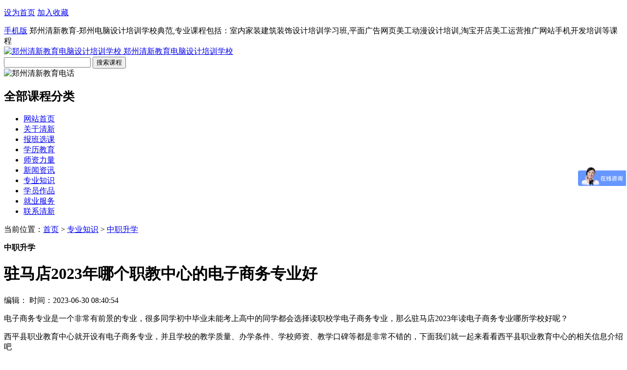

--- FILE ---
content_type: text/html
request_url: http://www.qingxinedu.cn/zzsx/11486.html
body_size: 7511
content:
<!DOCTYPE HTML>
<html>
<head>
<title>驻马店2023年哪个职教中心的电子商务专业好 - 郑州市金水区清新电脑培训学校</title>
<meta charset="utf-8">
<meta name="keywords" content="" />
<meta name="description" content="电子商务专业是一个非常有前景的专业，很多同学初中毕业未能考上高中的同学都会选择读职校学电子商务专业，那么驻马店2023年读电子商务专业哪所学校好呢？西平县职业教育中心就开设有电子商务专业，并且学校的教学质量、办学" />
<link href="/style/css/comon.css" rel="stylesheet" type="text/css" />
<link href="/style/css/index.css" rel="stylesheet" type="text/css" />
<script src="/style/js/uaredirect.js" type="text/javascript"></script><script type="text/javascript">uaredirect("http://m.qingxinedu.cn/zzsx/11486.html");</script>
</head>
<body>
<div class="header">
<div class="headerCon">
<p>
<a  class="wBg" href="javascript:void(0)" onclick="SetHome(this,window.location)">设为首页</a>
<a href="javascript:void(0);" class="menuBg" onclick="shoucang(document.title,window.location)">加入收藏</a>
</p>
<a href="http://m.qingxinedu.cn/" target="_blank" class="phone">手机版</a>
郑州清新教育-郑州电脑设计培训学校典范,专业课程包括：室内家装建筑装饰设计培训学习班,平面广告网页美工动漫设计培训,淘宝开店美工运营推广网站手机开发培训等课程
</div>
</div>
<a name="gotop"></a>
<div class="top">
<div class="logo">
<a href="http://www.qingxinedu.cn/"><img alt="郑州清新教育电脑设计培训学校" src="/style/images/logo.gif" width="493" height="81">
<span class="undis">郑州清新教育电脑设计培训学校</span>
</a>
</div>

<div class="srh">
<div class="srhCon">
<span class="srhM"><input type="text" id="SearchKeyWord" /></span>
<span class="srhR"><input type="button" value="搜索课程" onclick="SearchKeyClick();" /></span>
<div class="clear"></div>
<script type="text/javascript">
    function SearchKeyClick() {
        var SearchKeyWordValue = $("#SearchKeyWord").val();
        if (SearchKeyWordValue=="") {
            alert("很抱歉，你搜索的信息为空，请准确输入!");
            return false;
        }
        else {
            window.location = "/e/sch/index.php?keyboard=" + SearchKeyWordValue + "&field=2&classid=7";
        }
    }
</script>
</div>

</div>
<div class="tel"><img alt="郑州清新教育电话" src="/style/images/tel.png"></div>
<div class="commit"></div>
<div class="clear"></div>
</div>
<div class="nav">
<div class="navCon">
<div class="navConL">
<div class="navConLTil">
<h2>全部课程分类</h2>
<div class="menu" style="display:none;">
 <ul>
                           
                        <li>
                            <div class="menuTil"><h3 class="h3Bg1"><a href="javascript:void(0)"></a>室内建筑设计</h3><p>
                            
                            <a href="/kcsz/snsj.html" title="室内设计">室内设计</a>
                              
                            <a href="/kcsz/1118.html" title="建筑设计">建筑设计</a>
                              
                            <a href="/kcsz/735.html" title="景观设计">景观设计</a>
                              </p>
                           
                              
                            <div class="clear"></div></div>    
                            <div class="menuCon" style="display:none;">
                            	<ol>
                                    
                                	<li >
                                    	<p class="menuConL"><strong>室内设计</strong></p>
                                    	<p class="menuConR">
                                         <a href="/kcsz/741.html" title="3dmax效果图">3dmax效果图</a>
                                        
                                        <a href="/kcsz/780.html" title="autocad制图">autocad制图</a>
                                        
                                        <a href="/kcsz/727.html" title="vray渲染">vray渲染</a>
                                        
                                        <a href="/kcsz/747.html" title="photoshop">photoshop</a>
                                        
                                        
                                        
                                        </p><div class="clear"></div>
                                    </li>
                            
                                	<li >
                                    	<p class="menuConL"><strong>建筑设计</strong></p>
                                    	<p class="menuConR">
                                         <a href="/kcsz/751.html">CAD施工图</a>
                                         <a href="/kcsz/751.html">建筑CAD制图</a>
                                        <a href="/kcsz/1082.html" title="钢结构设计">钢结构设计</a>
                                        
                                        <a href="/kcsz/1083.html" title="幕墙设计">幕墙设计</a>
                                        
                                        <a href="/kcsz/1084.html" title="给排水设计">给排水设计</a>
                                        
                                        <a href="/kcsz/728.html" title="电气cad设计">电气cad设计</a>
                                        
                                        <a href="/kcsz/1085.html" title="暖通cad设计">暖通cad设计</a>
                                        
                                        <a href="/kcsz/1086.html" title="建筑表现漫游">建筑表现漫游</a>
                                        
                                        <a href="/kcsz/1087.html" title="工程造价预算">工程造价预算</a>
                                        
                                        
                                        
                                        </p><div class="clear"></div>
                                    </li>
                            
                                	<li class=borNone>
                                    	<p class="menuConL"><strong>景观设计</strong></p>
                                    	<p class="menuConR">
                                        
                                        <a href="/kcsz/741.html" title="3dmax效果图">3dmax效果图</a>
                                        
                                        <a href="/kcsz/780.html" title="autocad制图">autocad制图</a>
                                        
                                        <a href="/kcsz/727.html" title="vray渲染">vray渲染</a>
                                        
                                        <a href="/kcsz/747.html" title="photoshop">photoshop</a>
                                        
                                        <a href="/kcsz/726.html" title="SketchUp">SketchUp</a>
                                        
                                       
                                        </p><div class="clear"></div>
                                    </li>
                            
                                </ol>
                            </div>
                        </li>
                         
                        <li>
                            <div class="menuTil"><h3 class="h3Bg2"><a href="javascript:void(0)"></a>平面广告设计</h3><p>
                            
                            <a href="/kcsz/752.html" title="平面设计">平面设计</a>
                              
                            <a href="/kcsz/732.html" title="广告设计">广告设计</a>
                              
                            <a href="/kcsz/1088.html" title="排版设计">排版设计</a>
                              
                            <a href="/kcsz/1089.html" title="印刷设计">印刷设计</a>
                              
                            <a href="/kcsz/1090.html" title="包装设计">包装设计</a>
                              
                            <a href="/kcsz/1058.html" title="UI设计">UI设计</a>
                              
                            </p><div class="clear"></div></div>    
                            <div class="menuCon" style="display:none;">
                            	<ol>
                                    
                                	<li >
                                    	<p class="menuConL"><strong>平面设计</strong></p>
                                    	<p class="menuConR">
                                         <a href="/kcsz/747.html" title="photoshop">photoshop</a>
                                        
                                        <a href="/kcsz/743.html" title="Illustrator">Illustrator</a>
                                        
                                        <a href="/kcsz/722.html" title="coreldraw">coreldraw</a>
                         
                                        </p><div class="clear"></div>
                                    </li>
                            
                                	<li >
                                    	<p class="menuConL"><strong>广告设计</strong></p>
                                    	<p class="menuConR">
                                           <a href="/kcsz/747.html" title="photoshop">photoshop</a>
                                        
                                        <a href="/kcsz/743.html" title="Illustrator">Illustrator</a>
                                        
                                        <a href="/kcsz/722.html" title="coreldraw">coreldraw</a>
                                        
                                      
                                        </p><div class="clear"></div>
                                    </li>
                            
                                	<li class=borNone>
                                    	<p class="menuConL"><strong>排版设计</strong></p>
                                    	<p class="menuConR">
                                         <a href="/kcsz/722.html" title="coreldraw">coreldraw</a>
                                          <a href="/kcsz/723.html" title="InDesign">InDesign</a>
                                        <a href="/kcsz/730.html" title="方正飞腾">方正飞腾</a>
                                        
                                        <a href="/kcsz/1091.html" title="方正书版">方正书版</a>
                   
                                        </p><div class="clear"></div>
                                    </li>
                                    
                                        <li class=borNone>
                                    	<p class="menuConL"><strong>UI设计</strong></p>
                                    	<p class="menuConR">
                                        
                                            <a href="/kcsz/747.html" title="photoshop">photoshop</a>
                                        
                                        <a href="/kcsz/743.html" title="Illustrator">Illustrator</a>
                                        
                                        <a href="/kcsz/1092.html" title="Axure">Axure</a>
                                        <a href="/kcsz/745.html" title="flash">flash</a>
                                        </p><div class="clear"></div>
                                    </li>
                            
                                </ol>
                            </div>
                        </li>
                         
                        <li>
                            <div class="menuTil"><h3 class="h3Bg3"><a href="javascript:void(0)"></a>网页美工设计</h3><p>
                            
                            <a href="/kcsz/645.html" title="网页设计">网页设计</a>
                              
                            <a href="/kcsz/736.html" title="网站美工">网站美工</a>
                              
                            <a href="/kcsz/1093.html" title="前端开发">前端开发</a>
                              
                           
                              
                            </p><div class="clear"></div></div>    
                            <div class="menuCon" style="display:none;">
                            	<ol>
                                    
                                	<li >
                                    	<p class="menuConL"><strong>网页设计</strong></p>
                                    	<p class="menuConR">

                                        
                                        <a href="/kcsz/747.html" title="photoshop">photoshop</a>
                                        <a href="/kcsz/744.html" title="Dreamweaver">Dreamweaver</a>        
                                        <a href="/kcsz/720.html" title="div+css">div+css</a>
                     					<a href="/kcsz/721.html" title="Fireworks">Fireworks</a>
                     					<a href="/kcsz/745.html" title="Flash">Flash</a>
                                        </p><div class="clear"></div>
                                    </li>
                            
                                	<li class=borNone>
                                    	<p class="menuConL"><strong>网站美工</strong></p>
                                    	<p class="menuConR">
                                        <a href="/kcsz/747.html" title="photoshop">photoshop</a>
                                        <a href="/kcsz/744.html" title="Dreamweaver">Dreamweaver</a>        
                                        <a href="/kcsz/720.html" title="div+css">div+css</a>
                     					<a href="/kcsz/721.html" title="Fireworks">Fireworks</a>
                     					<a href="/kcsz/745.html" title="Flash">Flash</a>
                                        </p><div class="clear"></div>
                                    </li>
                                    <li class=borNone>
                                    	<p class="menuConL"><strong>前端开发</strong></p>
                                    	<p class="menuConR">
                                         <a href="/kcsz/720.html" title="div+css">div+css</a>
                                        <a href="/kcsz/1094.html" title="jQuery">jQuery</a>
                                        <a href="/kcsz/1095.html" title="JavaScript">JavaScript</a>
                                      
                                        </p><div class="clear"></div>
                                    </li>
                            
                                </ol>
                            </div>
                        </li>
                         
                        <li>
                            <div class="menuTil"><h3 class="h3Bg4"><a href="javascript:void(0)"></a>动漫游戏设计</h3><p>
                            
                            <a href="/kcsz/729.html" title="动漫设计">动漫设计</a>
                              
                            <a href="/kcsz/1096.html" title="游戏设计">游戏设计</a>
                              
                            <a href="/kcsz/1097.html" title="影视设计">影视设计</a>
                              
                            
                              
                            </p><div class="clear"></div></div>    
                            <div class="menuCon" style="display:none;">
                            	<ol>
                                    
                                	<li class=borNone>
                                    	<p class="menuConL"><strong>动漫设计</strong></p>
                                    	<p class="menuConR">
                                         <a href="/kcsz/747.html" title="photoshop">photoshop</a>
                                        <a href="/kcsz/741.html" title="3DMAX">3DMAX</a>
                                        <a href="/kcsz/742.html" title="After Effects">After Effects</a>
                                        <a href="/kcsz/748.html" title="Premiere Pro">Premiere Pro</a>
                                        <a href="/kcsz/749.html" title="ZBrush">ZBrush</a>
                                        <a href="/kcsz/746.html" title="Maya">Maya</a>
                                        
                                        </p><div class="clear"></div>
                                    </li>
                            
                                </ol>
                            </div>
                        </li>
                         
                        <li>
                            <div class="menuTil"><h3 class="h3Bg5"><a href="javascript:void(0)"></a>模具机械设计</h3><p>
                            
                            <a href="/kcsz/768.html" title="模具机械设计">模具机械设计</a>
                              
                            <a href="/kcsz/764.html" title="模具加工编程">模具加工编程</a>
                              
                            <a href="/kcsz/761.html" title="产品造型设计">产品造型设计</a>            
                            <a href="/kcsz/1098.html" title="数控车床培训">数控车床培训</a>                      
                           </p> <div class="clear"></div></div>    
                            <div class="menuCon" style="display:none;">
                            	<ol>
                                    
                                	<li class=borNone>
                                    	<p class="menuConL"><strong>模具设计</strong></p>
                                    	<p class="menuConR">
                                         <a href="/kcsz/778.html" title="UG模具设计">UG模具设计</a>
                                        <a href="/kcsz/781.html" title="机械制图">机械制图</a>
                                        <a href="/kcsz/775.html" title="PRO/E">PRO/E</a>
                                        <a href="/kcsz/770.html" title="CATIA">CATIA</a>
                                        <a href="/kcsz/755.html" title="CATIA">Cimatron</a>
                                        </p><div class="clear"></div>
                                    </li>
                                    <li class=borNone>
                                    	<p class="menuConL"><strong>加工编程</strong></p>
                                    	<p class="menuConR">
                                         <a href="/kcsz/777.html" title="UG模具设计">UG加工编程</a>
                                        <a href="/kcsz/774.html" title="PRO/E加工">PRO/E加工</a>
                                        <a href="/kcsz/772.html" title="Mastercam">Mastercam</a>
                                        <a href="/kcsz/769.html" title="CATIA加工">CATIA加工</a>
                                        <a href="/kcsz/759.html" title="PowerMILL">PowerMILL</a>
                                        <a href="/kcsz/756.html" title="Cimatron">Cimatron</a>
                                        </p><div class="clear"></div>
                                    </li>
                                    <li class=borNone>
                                    	<p class="menuConL"><strong>产品造型</strong></p>
                                    	<p class="menuConR">
                                         <a href="/kcsz/779.html" title="UG造型">UG造型</a>
                                        <a href="/kcsz/776.html" title="SolidWorks">SolidWorks</a>
                                        <a href="/kcsz/773.html" title="Mastercam">Mastercam</a>
                                        <a href="/kcsz/771.html" title="CATIA">CATIA</a>
                                        <a href="/kcsz/757.html" title="Cimatron">Cimatron</a>
                                        <a href="/kcsz/760.html" title="Rhino">Rhino</a>
                                        <a href="/kcsz/754.html" title="CAXA">CAXA</a>
                                        </p><div class="clear"></div>
                                    </li>
                            
                                </ol>
                            </div>
                        </li>
                         
                        <li>
                            <div class="menuTil"><h3 class="h3Bg6"><a href="javascript:void(0)"></a>淘宝电商培训</h3><p>
                            
                            <a href="/kcsz/1099.html" title="淘宝运营">淘宝运营</a>
                              
                            <a href="/kcsz/739.html" title="淘宝美工">淘宝美工</a>
                            <a href="/kcsz/1018.html" title="淘宝开店">淘宝开店</a> 
                            </p><div class="clear"></div></div>    
                            <div class="menuCon" style="display:none;">
                            	<ol>
                                	<li >
                                    	<p class="menuConL"><strong>淘宝美工</strong></p>
                                    	<p class="menuConR">
                                        <a href="/kcsz/747.html" title="photoshop">photoshop</a>
                                        <a href="/kcsz/744.html" title="Dreamweaver">Dreamweaver</a>        
                                        <a href="/kcsz/720.html" title="div+css">div+css</a>
                     					<a href="/kcsz/721.html" title="Fireworks">Fireworks</a>
           								</p><div class="clear"></div>
                                    </li>
                            
                                	
                                </ol>
                            </div>
                        </li>
                         
                       
                       
                       <li>
                            <div class="menuTil"><h3 class="h3Bg7"><a href="javascript:void(0)"></a>网站程序开发</h3><p>
                            
                            <a href="/kcsz/1100.html" title="">网站开发</a>
                              
                            <a href="/kcsz/1107.html" title="">软件开发</a>
                            <a href="/kcsz/1106.html" title="">app开发</a> 
                           </p> <div class="clear"></div></div>    
                            <div class="menuCon" style="display:none;">
                            	<ol>
                                	<li >
                                    	<p class="menuConL"><strong>网站开发</strong></p>
                                    	<p class="menuConR">
                                         <a href="/kcsz/1101.html" title="PHP网站开发">PHP网站开发</a>
                                        
                                        <a href="/kcsz/1102.html" title="JAVA网站开发">JAVA网站开发</a>
                                        
                                        <a href="/kcsz/1103.html" title=".Net网站开发">.Net网站开发</a>
           								</p><div class="clear"></div>
                                    </li>
                                	<li class=borNone>
                                    	<p class="menuConL"><strong>app开发</strong></p>
                                    	<p class="menuConR">
                                         <a href="/kcsz/1104.html" title="iOS手机开发">iOS开发</a>
                                         <a href="/kcsz/1105.html" title="Android手机开发">Android开发</a>
                                        </p><div class="clear"></div>
                                    </li>
                            
                                </ol>
                            </div>
                        </li>
                         
                         <li>
                            <div class="menuTil"><h3 class="h3Bg8"><a href="javascript:void(0)"></a>网络营销培训</h3><p>
                            
                            <a href="/kcsz/1108.html" title="SEM">SEM</a>
                            <a href="/kcsz/1109.html" title="SEO">SEO</a>
                            <a href="/kcsz/1110.html" title="电子商务">电子商务</a> 
                            </p><div class="clear"></div></div>    
                            <div class="menuCon" style="display:none;">
                            	<ol>
                                	<li >
                                    	<p class="menuConL"><strong>SEM</strong></p>
                                    	<p class="menuConR">
                                        <a href="/kcsz/1062.html" title="微信营销">微信营销</a>
                                        <a href="/kcsz/1111.html" title="微博运营营销">微博运营营销</a>
           								</p><div class="clear"></div>
                                    </li>
                            
                                	<li class=borNone>
                                    	<p class="menuConL"><strong>网络营销</strong></p>
                                    	<p class="menuConR">  
                                        <a href="/kcsz/1109.html" title="SEO">SEO</a>
                                        <a href="/kcsz/1109.html" title="网站优化">网站优化</a>
                                        <a href="/kcsz/1109.html" title="网站运营">网站运营</a>
                                        </p><div class="clear"></div>
                                    </li>
                            		 <li >
                                    	<p class="menuConL"><strong>电子商务</strong></p>
                                    	<p class="menuConR">
                                        <a href="/kcsz/1112.html" title="淘宝网店运营">淘宝网店运营</a>
                                        <a href="/kcsz/1112.html" title="天猫商城运营">天猫商城运营</a>
           								</p><div class="clear"></div>
                                    </li>
                                </ol>
                            </div>
                        </li>
                        
                        
                        <li>
                            <div class="menuTil"><h3 class="h3Bg9"><a href="javascript:void(0)"></a>电脑办公基础</h3><p>
                            
                            <a href="/kcsz/750.html" title="">办公软件</a>
                              
                            <a href="/kcsz/1113.html" title="">商务文秘</a>
                            <a href="/kcsz/1114.html" title="">电脑基础</a> 
                            </p><div class="clear"></div></div>    
                            <div class="menuCon" style="display:none;">
                            	<ol>
                                	<li >
                                    	<p class="menuConL"><strong>办公软件</strong></p>
                                    	<p class="menuConR">
                                         <a href="/kcsz/1115.html" title="word">word</a>
                                        <a href="/kcsz/1116.html" title="excel">excel</a>
                                        <a href="/kcsz/1117.html" title="ppt">ppt</a>
           								</p><div class="clear"></div>
                                    </li>
                            
                            
                                </ol>
                            </div>
                        </li>
                         
                    </ul>

</div>
</div>
</div>
<div class="navConR">
<ul>
<li id="Nav1"><a href="/">网站首页</a></li>
<li id="Nav2"><a href="/qxjy/">关于清新</a></li>
<li id="Nav3"><a href="/kcsz/">报班选课</a></li>
<li id="Nav4"><a href="/xueli/">学历教育</a></li>
<li id="Nav5"><a href="/teacher/" rel="nofollow">师资力量</a></li>
<li id="Nav6"><a href="/news/" target="_blank">新闻资讯</a></li>
<li id="Nav7"><a href="/study/">专业知识</a></li>
<li id="Nav8"><a href="/xyzp/">学员作品</a></li>
<li id="Nav9"><a href="/job/">就业服务</a></li>
<li id="Nav10"><a href="/qxjy/65.html" rel="nofollow">联系清新</a></li>

</ul>
</div>
</div>
</div>
<div class="ztNavBot">
<p>当前位置：<a href="/">首页</a>&nbsp;>&nbsp;<a href="/study/">专业知识</a>&nbsp;>&nbsp;<a href="/zzsx/">中职升学</a></p>
</div>
<div class="main">
<div class="mainL">
<div class="ztNewsX">
<div class="mainXTil"><strong>中职升学</strong></div>
<h1>驻马店2023年哪个职教中心的电子商务专业好</h1>
<div class="time">
<span>编辑：</span>
<span>时间：2023-06-30 08:40:54</span>
</div>
<p><P>电子商务专业是一个非常有前景的专业，很多同学初中毕业未能考上高中的同学都会选择读职校学电子商务专业，那么驻马店2023年读电子商务专业哪所学校好呢？</P><center></center><p>西平县职业教育中心就开设有电子商务专业，并且学校的教学质量、办学条件、学校师资、教学口碑等都是非常不错的，下面我们就一起来看看西平县职业教育中心的相关信息介绍吧</p><p><strong>学校地址</strong>：驻马店市西平县凤鸣路南段</p><p><strong>学校简介</strong></p><p>西平县职业教育中心是一所新建的集职教、普教、短期职业技能培训于一体的全日制综合性学校。它由金刚高中、职业中专、五沟营职高三所学校整和而成。是驻马店市职业教育工作先进单位、08年全市对口升学先进学校、驻马店市职业成人教育教学研究先进单位。是市&ldquo;阳光工程&rdquo;技能培训和市扶贫&ldquo;雨露工程&rdquo;培训基地。</p><p><strong>西平县职业教育中心电子商务专业介绍</strong></p><p><strong>电子商务</strong></p><p><strong>培养目标</strong></p><p>培养掌握计算机信息技术、市场营销、国际贸易、管理、法律和现代物流的基本理论及基础知识，具有利用网络开展商务活动的能力和利用计算机信息技术、现代物流方法改善企业管理方法，提高企业管理水平能力的创新型复合型电子商务高级专门人才。适合21世纪的要求的对口企业的培养目标。</p><p><strong>主干课程</strong></p><p>计算机网络原理、电子商务概论、网络营销实务、电子商务网站推广、电子商务客户服务、电子商务网站建设与维护、国际贸易概论、电子商务信函写作、电子商务营销写作实务、营销策划、网页配色、网页设计、数据结构、Photoshop、AdobeDreamweaver、html、Java语言、Web标准与网站重构、FlashActions<em></em>cript动画设计、UI设计、电子商务网站建设、电子商务管理实务、ERP与客户关系管理、电子商务物流管理、消费心理学等。</p><p>西平县职业教育中心电子商务专业还是非常不错的，无论是专业师资、实训设施、实习安排都是非常好的，想要报名电子商务专业的同学可以到去参观一下，看一下学校的专业实训室。</p></p>
<div  class="fenye"></div>
<div class="pages_nav">
				<table>
					<tr>
						<td align="left">&lt;&lt; 上一篇：<a href='/zzsx/11485.html'>信阳2023年中餐烹饪与营养膳食专业哪个职业中学好</a></td>
						<td align="right">&gt;&gt; 下一篇：<a href='/zzsx/11487.html'>南阳2023年初中生读田径专业有哪些学校</a></td>
					</tr>
				</table>
			</div>

<div class="clear"></div>

<div class="inform">
<div class="ztMenuTil">
<strong>推荐资讯</strong>
</div>
<ul>
<table width=100% border=0 cellpadding=3 cellspacing=0><tr><td align=center><a href='/news/2298.html' target=_blank><img src='http://www.qingxinedu.cn/d/file/news/2017-04-14/63a153781ccc6cd4ddb4cef1a986a812.jpg' width='380' height='230' border=0 alt='郑州平面设计培训：清新教育坚持学会为止'><br><span style='line-height:15pt'>郑州平面设计培训：清新教育坚持学会为止</span></a></td></tr><tr><td align=center><a href='/snsj/2040.html' target=_blank><img src='http://www.qingxinedu.cn/d/file/snsj/2017-01-16/9f18575df601808d2a0d80e45d5d008c.jpg' width='380' height='230' border=0 alt='郑州室内设计培训学校哪家比较好？'><br><span style='line-height:15pt'>郑州室内设计培训学校哪家比较好？</span></a></td></tr></table>
</ul>
</div>
<div class="inform">
<div class="ztMenuTil">
<strong>相关资讯</strong>
</div>
<ul>
无相关信息</ul>
</div>
<div class="clear"></div>

</div>
</div>
<div class="mainR">

<div class="ask">
<div class="askTop">
<dl>
<dt><strong>求学问答</strong><span>专业答复，快速响应</span></dt>
<dd>电话：0371-63218905</dd>
<dd>手机：13613841515</dd>
<dd>
QQ：<a href='http://wpa.qq.com/msgrd?v=3&uin=800060586&site=qq&menu=yes' target='_blank'><img src='/style/images/qqonline.png' alt=''/></a>
</dd>
</dl>
</div>
<div class="askBot">
<span>有问题需要老师在线解答？</span>
<a href="/e/tool/gbook/?bid=1">立即提问</a>
<span>马上回复</span>
</div>
</div>
<div class="clear"></div>

<div class="latest">
<div class="consTil">
<a  href="/kcsz/">更多</a>
<strong>热门课程排行榜</strong>
</div>
<ul>
<li>
<span class='spanTop'>1</span>
<a target="_blank" href="/kcsz/snsj.html">室内设计培训课程</a><strong> <a href="" target="_blank" style=" color:#FF0000">人咨询中</a></strong><strong id="zyy1"> <a href="" target="_blank" style=" color:#FF0000">19</a></strong>
</li>

<li>
<span class='spanTop'>2</span>
<a target="_blank" href="/kcsz/752.html">平面设计培训课程</a><strong> <a href="" target="_blank" style=" color:#FF0000">人咨询中</a></strong><strong id="zyy2"> <a href="" target="_blank" style=" color:#FF0000">18</a></strong>
</li>

<li>
<span class='spanTop'>3</span>
<a target="_blank" href="/kcsz/645.html">	网页设计培训课程</a><strong> <a href="" target="_blank" style=" color:#FF0000">人咨询中</a></strong><strong id="zyy3"> <a href="" target="_blank" style=" color:#FF0000">18</a></strong>
</li>

<li>
<span >4</span>
<a target="_blank" href="/kcsz/1018.html">淘宝开店培训课程</a><strong> <a href="" target="_blank" style=" color:#FF0000">人咨询中</a></strong><strong id="zyy4"> <a href="" target="_blank" style=" color:#FF0000">15</a></strong>
</li>

<li>
<span >5</span>
<a target="_blank" href="/kcsz/729.html">动漫设计培训课程</a><strong> <a href="" target="_blank" style=" color:#FF0000">人咨询中</a></strong><strong id="zyy5"> <a href="" target="_blank" style=" color:#FF0000">12</a></strong>
</li>

<li>
<span >6</span>
<a target="_blank" href="/kcsz/739.html">淘宝美工培训课程</a><strong> <a href="" target="_blank" style=" color:#FF0000">人咨询中</a></strong><strong id="zyy6"> <a href="" target="_blank" style=" color:#FF0000">17</a></strong>
</li>

<li>
<span >7</span>
<a target="_blank" href="/kcsz/750.html">电脑办公培训课程</a><strong> <a href="" target="_blank" style=" color:#FF0000">人咨询中</a></strong><strong id="zyy7"> <a href="" target="_blank" style=" color:#FF0000">15</a></strong>
</li>
<li>
<span >8</span>
<a target="_blank" href="/kcsz/1108.html">网络营销培训课程</a><strong> <a href="" target="_blank" style=" color:#FF0000">人咨询中</a></strong><strong id="zyy8"> <a href="" target="_blank" style=" color:#FF0000">13</a></strong>
</li>
<li>
<span >9</span>
<a target="_blank" href="/kcsz/768.html">模具设计培训课程</a><strong> <a href="" target="_blank" style=" color:#FF0000">人咨询中</a></strong><strong id="zyy9"> <a href="" target="_blank" style=" color:#FF0000">10</a></strong>
</li>
<li>
<span >10</span>
<a target="_blank" href="/kcsz/1100.html">网站开发培训课程</a><strong> <a href="" target="_blank" style=" color:#FF0000">人咨询中</a></strong><strong id="zyy10"> <a href="" target="_blank" style=" color:#FF0000">16</a></strong>
</li>


</ul>

 <script type="text/javascript">
ozyy1 = document.getElementById('zyy1');
ozyy2 = document.getElementById('zyy2');
ozyy3 = document.getElementById('zyy3');
ozyy4 = document.getElementById('zyy4');
ozyy5 = document.getElementById('zyy5');
ozyy6 = document.getElementById('zyy6');
ozyy7 = document.getElementById('zyy7');
ozyy8 = document.getElementById('zyy8');
ozyy9 = document.getElementById('zyy9');
ozyy10 = document.getElementById('zyy10');
var timmer = null;
clearInterval(timmer);
timmer = setInterval(function(){
ozyy1.innerHTML=Math.round(Math.random()*9)+25;//页面显示数值
ozyy2.innerHTML=Math.round(Math.random()*9)+25;//页面显示数值
ozyy3.innerHTML=Math.round(Math.random()*9)+25;//页面显示数值
ozyy4.innerHTML=Math.round(Math.random()*9)+25;//页面显示数值
ozyy5.innerHTML=Math.round(Math.random()*9)+25;//页面显示数值
ozyy6.innerHTML=Math.round(Math.random()*9)+25;//页面显示数值
ozyy7.innerHTML=Math.round(Math.random()*9)+25;//页面显示数值
ozyy8.innerHTML=Math.round(Math.random()*9)+25;//页面显示数值
ozyy9.innerHTML=Math.round(Math.random()*9)+25;//页面显示数值
ozyy10.innerHTML=Math.round(Math.random()*9)+25;//页面显示数值
},2000);//2秒随机一次	
</script>  
</div>


<div class="latest">
<div class="consTil">
<a  href="/questions/">更多</a>
<strong>报名答疑招生问答</strong>
</div>
<ul>
 <li><a href="/questions/10346.html" title="河南单招考试滑档了怎么办？">河南单招考试滑档了怎么办？</a></li><li><a href="/questions/10185.html" title="河南单招落榜了怎么办还有学校上吗？">河南单招落榜了怎么办还有学校上吗？</a></li><li><a href="/questions/10184.html" title="郑州登高证办理多少钱需要多久？">郑州登高证办理多少钱需要多久？</a></li><li><a href="/questions/6987.html" title="河南郑州公办大专预科班怎么报名？">河南郑州公办大专预科班怎么报名？</a></li><li><a href="/questions/6986.html" title="郑州公办大专学校预科0+3靠谱吗？">郑州公办大专学校预科0+3靠谱吗？</a></li><li><a href="/questions/6665.html" title="郑州1+3大专升学班怎么报名？">郑州1+3大专升学班怎么报名？</a></li><li><a href="/questions/6664.html" title="郑州单招大专预科班怎么报名？哪家好？">郑州单招大专预科班怎么报名？哪家好？</a></li><li><a href="/questions/6663.html" title="郑州1+3单招培训大专预科班怎么报名？">郑州1+3单招培训大专预科班怎么报名</a></li><li><a href="/questions/6038.html" title="郑州西亚斯中专部学费多少钱一年？">郑州西亚斯中专部学费多少钱一年？</a></li><li><a href="/questions/5939.html" title="郑州3+2学校有哪些是正规的学校？">郑州3+2学校有哪些是正规的学校？</a></li></ul>
</div>


</div>
<div class="clear"></div>
</div>

<!--底部-->
<!--底部-->
<div class="commitment"><img src="/style/images/comit.jpg" alt="郑州清新教育电脑学校" /></div>
<div class="service">
	<div class="servCon">
    	<p><span><a href="/snsj/">室内家装设计知识</a></span><span><a href="/pmsj/">平面广告设计知识</a></span><span><a href="/wysj/">网页美工设计知识</a></span></p>
    	<p style="width:160px;"><span><a href="/mjsj/">模具机械设计知识</a></span><span><a href="/bgwm/">电脑办公文秘知识</a></span><span><a href="/dmsj/">游戏动漫设计知识</a></span></p>
        <p style="width:220px;"><img src="/style/images/logo.jpg" alt="郑州清新教育电脑学校" /></p>
    	<p style="width:150px;"><span><a href="/news/">清新教育新闻资讯</a></span><span><a href="/kcsz/">清新教育报班选课</a></span><span><a href="/job/">清新教育就业服务</a></span></p>
    	<p style="border:none; width:230px;"><span><a href="/qxjy/">关于清新教育</a></span><span><a href="/qxjy/65.html">联系清新教育</a></span><span><a href="/qxjy/66.html">清新教育乘车路线</a></span></p>
        <div class="clear"></div>
    </div>
</div>
<div style="clear:both"></div>
<div class="bottom">
	<p><a href="/qxjy/">关于我们</a> 版权所有：郑州清新教育(www.qingxinedu.cn)备案号：<a href="http://www.miibeian.gov.cn/" target="_blank" rel="nofollow">豫ICP备11011661号-1</a></p>
</div>
<script>
var _hmt = _hmt || [];
(function() {
  var hm = document.createElement("script");
  hm.src = "https://hm.baidu.com/hm.js?d71dc52d1f5b605a4fdc345c7a238c51";
  var s = document.getElementsByTagName("script")[0]; 
  s.parentNode.insertBefore(hm, s);
})();
</script>
<script type="text/javascript" src="/style/js/jquery.min.js"></script>
<script type="text/javascript">    
        $(".navConLTil").hover(function () { $(".menu").show(); }, function () { $(".menu").hide(); });
        $(".menu li").hover(function () { $(this).find("div.menuCon").show(); $(this).children(".menuTil").addClass("menuTil2"); }, function () { $(this).find("div.menuCon").hide(); $(this).children(".menuTil").removeClass("menuTil2"); });
</script>
</div>
</body>
</html>